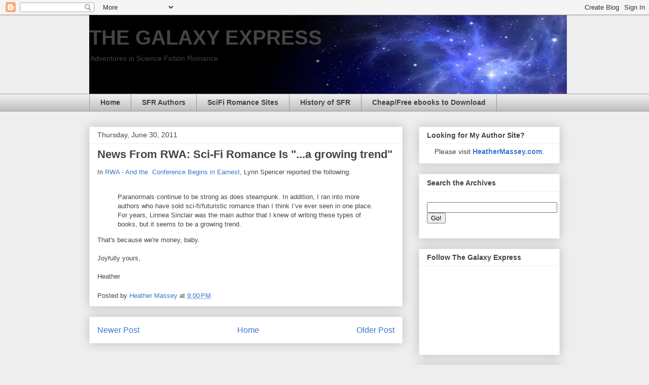

--- FILE ---
content_type: text/html; charset=UTF-8
request_url: https://www.thegalaxyexpress.net/2011/06/news-from-rwa-sci-fi-romance-is-growing.html
body_size: 17023
content:
<!DOCTYPE html>
<html class='v2' dir='ltr' lang='en'>
<head>
<link href='https://www.blogger.com/static/v1/widgets/4128112664-css_bundle_v2.css' rel='stylesheet' type='text/css'/>
<meta content='width=1100' name='viewport'/>
<meta content='text/html; charset=UTF-8' http-equiv='Content-Type'/>
<meta content='blogger' name='generator'/>
<link href='https://www.thegalaxyexpress.net/favicon.ico' rel='icon' type='image/x-icon'/>
<link href='https://www.thegalaxyexpress.net/2011/06/news-from-rwa-sci-fi-romance-is-growing.html' rel='canonical'/>
<link rel="alternate" type="application/atom+xml" title="THE GALAXY EXPRESS - Atom" href="https://www.thegalaxyexpress.net/feeds/posts/default" />
<link rel="alternate" type="application/rss+xml" title="THE GALAXY EXPRESS - RSS" href="https://www.thegalaxyexpress.net/feeds/posts/default?alt=rss" />
<link rel="service.post" type="application/atom+xml" title="THE GALAXY EXPRESS - Atom" href="https://www.blogger.com/feeds/4792953149341927603/posts/default" />

<link rel="alternate" type="application/atom+xml" title="THE GALAXY EXPRESS - Atom" href="https://www.thegalaxyexpress.net/feeds/5857725465862886794/comments/default" />
<!--Can't find substitution for tag [blog.ieCssRetrofitLinks]-->
<meta content='https://www.thegalaxyexpress.net/2011/06/news-from-rwa-sci-fi-romance-is-growing.html' property='og:url'/>
<meta content='News From RWA: Sci-Fi Romance Is &quot;...a growing trend&quot;' property='og:title'/>
<meta content='In RWA - And the  Conference Begins in Earnest , Lynn Spencer reported the following:    Paranormals continue to be strong as does steampunk...' property='og:description'/>
<title>THE GALAXY EXPRESS: News From RWA: Sci-Fi Romance Is "...a growing trend"</title>
<style id='page-skin-1' type='text/css'><!--
/*
-----------------------------------------------
Blogger Template Style
Name:     Awesome Inc.
Designer: Tina Chen
URL:      tinachen.org
----------------------------------------------- */
/* Content
----------------------------------------------- */
body {
font: normal normal 13px Arial, Tahoma, Helvetica, FreeSans, sans-serif;
color: #444444;
background: #eeeeee none repeat scroll top left;
}
html body .content-outer {
min-width: 0;
max-width: 100%;
width: 100%;
}
a:link {
text-decoration: none;
color: #3778cd;
}
a:visited {
text-decoration: none;
color: #4d469c;
}
a:hover {
text-decoration: underline;
color: #3778cd;
}
.body-fauxcolumn-outer .cap-top {
position: absolute;
z-index: 1;
height: 276px;
width: 100%;
background: transparent none repeat-x scroll top left;
_background-image: none;
}
/* Columns
----------------------------------------------- */
.content-inner {
padding: 0;
}
.header-inner .section {
margin: 0 16px;
}
.tabs-inner .section {
margin: 0 16px;
}
.main-inner {
padding-top: 30px;
}
.main-inner .column-center-inner,
.main-inner .column-left-inner,
.main-inner .column-right-inner {
padding: 0 5px;
}
*+html body .main-inner .column-center-inner {
margin-top: -30px;
}
#layout .main-inner .column-center-inner {
margin-top: 0;
}
/* Header
----------------------------------------------- */
.header-outer {
margin: 0 0 0 0;
background: transparent none repeat scroll 0 0;
}
.Header h1 {
font: normal bold 40px Arial, Tahoma, Helvetica, FreeSans, sans-serif;
color: #444444;
text-shadow: 0 0 -1px #000000;
}
.Header h1 a {
color: #444444;
}
.Header .description {
font: normal normal 14px Arial, Tahoma, Helvetica, FreeSans, sans-serif;
color: #444444;
}
.header-inner .Header .titlewrapper,
.header-inner .Header .descriptionwrapper {
padding-left: 0;
padding-right: 0;
margin-bottom: 0;
}
.header-inner .Header .titlewrapper {
padding-top: 22px;
}
/* Tabs
----------------------------------------------- */
.tabs-outer {
overflow: hidden;
position: relative;
background: #eeeeee url(https://resources.blogblog.com/blogblog/data/1kt/awesomeinc/tabs_gradient_light.png) repeat scroll 0 0;
}
#layout .tabs-outer {
overflow: visible;
}
.tabs-cap-top, .tabs-cap-bottom {
position: absolute;
width: 100%;
border-top: 1px solid #999999;
}
.tabs-cap-bottom {
bottom: 0;
}
.tabs-inner .widget li a {
display: inline-block;
margin: 0;
padding: .6em 1.5em;
font: normal bold 14px Arial, Tahoma, Helvetica, FreeSans, sans-serif;
color: #444444;
border-top: 1px solid #999999;
border-bottom: 1px solid #999999;
border-left: 1px solid #999999;
height: 16px;
line-height: 16px;
}
.tabs-inner .widget li:last-child a {
border-right: 1px solid #999999;
}
.tabs-inner .widget li.selected a, .tabs-inner .widget li a:hover {
background: #666666 url(https://resources.blogblog.com/blogblog/data/1kt/awesomeinc/tabs_gradient_light.png) repeat-x scroll 0 -100px;
color: #ffffff;
}
/* Headings
----------------------------------------------- */
h2 {
font: normal bold 14px Arial, Tahoma, Helvetica, FreeSans, sans-serif;
color: #444444;
}
/* Widgets
----------------------------------------------- */
.main-inner .section {
margin: 0 27px;
padding: 0;
}
.main-inner .column-left-outer,
.main-inner .column-right-outer {
margin-top: 0;
}
#layout .main-inner .column-left-outer,
#layout .main-inner .column-right-outer {
margin-top: 0;
}
.main-inner .column-left-inner,
.main-inner .column-right-inner {
background: transparent none repeat 0 0;
-moz-box-shadow: 0 0 0 rgba(0, 0, 0, .2);
-webkit-box-shadow: 0 0 0 rgba(0, 0, 0, .2);
-goog-ms-box-shadow: 0 0 0 rgba(0, 0, 0, .2);
box-shadow: 0 0 0 rgba(0, 0, 0, .2);
-moz-border-radius: 0;
-webkit-border-radius: 0;
-goog-ms-border-radius: 0;
border-radius: 0;
}
#layout .main-inner .column-left-inner,
#layout .main-inner .column-right-inner {
margin-top: 0;
}
.sidebar .widget {
font: normal normal 14px Arial, Tahoma, Helvetica, FreeSans, sans-serif;
color: #444444;
}
.sidebar .widget a:link {
color: #3778cd;
}
.sidebar .widget a:visited {
color: #4d469c;
}
.sidebar .widget a:hover {
color: #3778cd;
}
.sidebar .widget h2 {
text-shadow: 0 0 -1px #000000;
}
.main-inner .widget {
background-color: #ffffff;
border: 1px solid #eeeeee;
padding: 0 15px 15px;
margin: 20px -16px;
-moz-box-shadow: 0 0 20px rgba(0, 0, 0, .2);
-webkit-box-shadow: 0 0 20px rgba(0, 0, 0, .2);
-goog-ms-box-shadow: 0 0 20px rgba(0, 0, 0, .2);
box-shadow: 0 0 20px rgba(0, 0, 0, .2);
-moz-border-radius: 0;
-webkit-border-radius: 0;
-goog-ms-border-radius: 0;
border-radius: 0;
}
.main-inner .widget h2 {
margin: 0 -15px;
padding: .6em 15px .5em;
border-bottom: 1px solid transparent;
}
.footer-inner .widget h2 {
padding: 0 0 .4em;
border-bottom: 1px solid transparent;
}
.main-inner .widget h2 + div, .footer-inner .widget h2 + div {
border-top: 1px solid #eeeeee;
padding-top: 8px;
}
.main-inner .widget .widget-content {
margin: 0 -15px;
padding: 7px 15px 0;
}
.main-inner .widget ul, .main-inner .widget #ArchiveList ul.flat {
margin: -8px -15px 0;
padding: 0;
list-style: none;
}
.main-inner .widget #ArchiveList {
margin: -8px 0 0;
}
.main-inner .widget ul li, .main-inner .widget #ArchiveList ul.flat li {
padding: .5em 15px;
text-indent: 0;
color: #666666;
border-top: 1px solid #eeeeee;
border-bottom: 1px solid transparent;
}
.main-inner .widget #ArchiveList ul li {
padding-top: .25em;
padding-bottom: .25em;
}
.main-inner .widget ul li:first-child, .main-inner .widget #ArchiveList ul.flat li:first-child {
border-top: none;
}
.main-inner .widget ul li:last-child, .main-inner .widget #ArchiveList ul.flat li:last-child {
border-bottom: none;
}
.post-body {
position: relative;
}
.main-inner .widget .post-body ul {
padding: 0 2.5em;
margin: .5em 0;
list-style: disc;
}
.main-inner .widget .post-body ul li {
padding: 0.25em 0;
margin-bottom: .25em;
color: #444444;
border: none;
}
.footer-inner .widget ul {
padding: 0;
list-style: none;
}
.widget .zippy {
color: #666666;
}
/* Posts
----------------------------------------------- */
body .main-inner .Blog {
padding: 0;
margin-bottom: 1em;
background-color: transparent;
border: none;
-moz-box-shadow: 0 0 0 rgba(0, 0, 0, 0);
-webkit-box-shadow: 0 0 0 rgba(0, 0, 0, 0);
-goog-ms-box-shadow: 0 0 0 rgba(0, 0, 0, 0);
box-shadow: 0 0 0 rgba(0, 0, 0, 0);
}
.main-inner .section:last-child .Blog:last-child {
padding: 0;
margin-bottom: 1em;
}
.main-inner .widget h2.date-header {
margin: 0 -15px 1px;
padding: 0 0 0 0;
font: normal normal 14px Arial, Tahoma, Helvetica, FreeSans, sans-serif;
color: #444444;
background: transparent none no-repeat scroll top left;
border-top: 0 solid #eeeeee;
border-bottom: 1px solid transparent;
-moz-border-radius-topleft: 0;
-moz-border-radius-topright: 0;
-webkit-border-top-left-radius: 0;
-webkit-border-top-right-radius: 0;
border-top-left-radius: 0;
border-top-right-radius: 0;
position: static;
bottom: 100%;
right: 15px;
text-shadow: 0 0 -1px #000000;
}
.main-inner .widget h2.date-header span {
font: normal normal 14px Arial, Tahoma, Helvetica, FreeSans, sans-serif;
display: block;
padding: .5em 15px;
border-left: 0 solid #eeeeee;
border-right: 0 solid #eeeeee;
}
.date-outer {
position: relative;
margin: 30px 0 20px;
padding: 0 15px;
background-color: #ffffff;
border: 1px solid #eeeeee;
-moz-box-shadow: 0 0 20px rgba(0, 0, 0, .2);
-webkit-box-shadow: 0 0 20px rgba(0, 0, 0, .2);
-goog-ms-box-shadow: 0 0 20px rgba(0, 0, 0, .2);
box-shadow: 0 0 20px rgba(0, 0, 0, .2);
-moz-border-radius: 0;
-webkit-border-radius: 0;
-goog-ms-border-radius: 0;
border-radius: 0;
}
.date-outer:first-child {
margin-top: 0;
}
.date-outer:last-child {
margin-bottom: 20px;
-moz-border-radius-bottomleft: 0;
-moz-border-radius-bottomright: 0;
-webkit-border-bottom-left-radius: 0;
-webkit-border-bottom-right-radius: 0;
-goog-ms-border-bottom-left-radius: 0;
-goog-ms-border-bottom-right-radius: 0;
border-bottom-left-radius: 0;
border-bottom-right-radius: 0;
}
.date-posts {
margin: 0 -15px;
padding: 0 15px;
clear: both;
}
.post-outer, .inline-ad {
border-top: 1px solid #eeeeee;
margin: 0 -15px;
padding: 15px 15px;
}
.post-outer {
padding-bottom: 10px;
}
.post-outer:first-child {
padding-top: 0;
border-top: none;
}
.post-outer:last-child, .inline-ad:last-child {
border-bottom: none;
}
.post-body {
position: relative;
}
.post-body img {
padding: 8px;
background: transparent;
border: 1px solid transparent;
-moz-box-shadow: 0 0 0 rgba(0, 0, 0, .2);
-webkit-box-shadow: 0 0 0 rgba(0, 0, 0, .2);
box-shadow: 0 0 0 rgba(0, 0, 0, .2);
-moz-border-radius: 0;
-webkit-border-radius: 0;
border-radius: 0;
}
h3.post-title, h4 {
font: normal bold 22px Arial, Tahoma, Helvetica, FreeSans, sans-serif;
color: #444444;
}
h3.post-title a {
font: normal bold 22px Arial, Tahoma, Helvetica, FreeSans, sans-serif;
color: #444444;
}
h3.post-title a:hover {
color: #3778cd;
text-decoration: underline;
}
.post-header {
margin: 0 0 1em;
}
.post-body {
line-height: 1.4;
}
.post-outer h2 {
color: #444444;
}
.post-footer {
margin: 1.5em 0 0;
}
#blog-pager {
padding: 15px;
font-size: 120%;
background-color: #ffffff;
border: 1px solid #eeeeee;
-moz-box-shadow: 0 0 20px rgba(0, 0, 0, .2);
-webkit-box-shadow: 0 0 20px rgba(0, 0, 0, .2);
-goog-ms-box-shadow: 0 0 20px rgba(0, 0, 0, .2);
box-shadow: 0 0 20px rgba(0, 0, 0, .2);
-moz-border-radius: 0;
-webkit-border-radius: 0;
-goog-ms-border-radius: 0;
border-radius: 0;
-moz-border-radius-topleft: 0;
-moz-border-radius-topright: 0;
-webkit-border-top-left-radius: 0;
-webkit-border-top-right-radius: 0;
-goog-ms-border-top-left-radius: 0;
-goog-ms-border-top-right-radius: 0;
border-top-left-radius: 0;
border-top-right-radius-topright: 0;
margin-top: 1em;
}
.blog-feeds, .post-feeds {
margin: 1em 0;
text-align: center;
color: #444444;
}
.blog-feeds a, .post-feeds a {
color: #3778cd;
}
.blog-feeds a:visited, .post-feeds a:visited {
color: #4d469c;
}
.blog-feeds a:hover, .post-feeds a:hover {
color: #3778cd;
}
.post-outer .comments {
margin-top: 2em;
}
/* Comments
----------------------------------------------- */
.comments .comments-content .icon.blog-author {
background-repeat: no-repeat;
background-image: url([data-uri]);
}
.comments .comments-content .loadmore a {
border-top: 1px solid #999999;
border-bottom: 1px solid #999999;
}
.comments .continue {
border-top: 2px solid #999999;
}
/* Footer
----------------------------------------------- */
.footer-outer {
margin: -20px 0 -1px;
padding: 20px 0 0;
color: #444444;
overflow: hidden;
}
.footer-fauxborder-left {
border-top: 1px solid #eeeeee;
background: #ffffff none repeat scroll 0 0;
-moz-box-shadow: 0 0 20px rgba(0, 0, 0, .2);
-webkit-box-shadow: 0 0 20px rgba(0, 0, 0, .2);
-goog-ms-box-shadow: 0 0 20px rgba(0, 0, 0, .2);
box-shadow: 0 0 20px rgba(0, 0, 0, .2);
margin: 0 -20px;
}
/* Mobile
----------------------------------------------- */
body.mobile {
background-size: auto;
}
.mobile .body-fauxcolumn-outer {
background: transparent none repeat scroll top left;
}
*+html body.mobile .main-inner .column-center-inner {
margin-top: 0;
}
.mobile .main-inner .widget {
padding: 0 0 15px;
}
.mobile .main-inner .widget h2 + div,
.mobile .footer-inner .widget h2 + div {
border-top: none;
padding-top: 0;
}
.mobile .footer-inner .widget h2 {
padding: 0.5em 0;
border-bottom: none;
}
.mobile .main-inner .widget .widget-content {
margin: 0;
padding: 7px 0 0;
}
.mobile .main-inner .widget ul,
.mobile .main-inner .widget #ArchiveList ul.flat {
margin: 0 -15px 0;
}
.mobile .main-inner .widget h2.date-header {
right: 0;
}
.mobile .date-header span {
padding: 0.4em 0;
}
.mobile .date-outer:first-child {
margin-bottom: 0;
border: 1px solid #eeeeee;
-moz-border-radius-topleft: 0;
-moz-border-radius-topright: 0;
-webkit-border-top-left-radius: 0;
-webkit-border-top-right-radius: 0;
-goog-ms-border-top-left-radius: 0;
-goog-ms-border-top-right-radius: 0;
border-top-left-radius: 0;
border-top-right-radius: 0;
}
.mobile .date-outer {
border-color: #eeeeee;
border-width: 0 1px 1px;
}
.mobile .date-outer:last-child {
margin-bottom: 0;
}
.mobile .main-inner {
padding: 0;
}
.mobile .header-inner .section {
margin: 0;
}
.mobile .post-outer, .mobile .inline-ad {
padding: 5px 0;
}
.mobile .tabs-inner .section {
margin: 0 10px;
}
.mobile .main-inner .widget h2 {
margin: 0;
padding: 0;
}
.mobile .main-inner .widget h2.date-header span {
padding: 0;
}
.mobile .main-inner .widget .widget-content {
margin: 0;
padding: 7px 0 0;
}
.mobile #blog-pager {
border: 1px solid transparent;
background: #ffffff none repeat scroll 0 0;
}
.mobile .main-inner .column-left-inner,
.mobile .main-inner .column-right-inner {
background: transparent none repeat 0 0;
-moz-box-shadow: none;
-webkit-box-shadow: none;
-goog-ms-box-shadow: none;
box-shadow: none;
}
.mobile .date-posts {
margin: 0;
padding: 0;
}
.mobile .footer-fauxborder-left {
margin: 0;
border-top: inherit;
}
.mobile .main-inner .section:last-child .Blog:last-child {
margin-bottom: 0;
}
.mobile-index-contents {
color: #444444;
}
.mobile .mobile-link-button {
background: #3778cd url(https://resources.blogblog.com/blogblog/data/1kt/awesomeinc/tabs_gradient_light.png) repeat scroll 0 0;
}
.mobile-link-button a:link, .mobile-link-button a:visited {
color: #ffffff;
}
.mobile .tabs-inner .PageList .widget-content {
background: transparent;
border-top: 1px solid;
border-color: #999999;
color: #444444;
}
.mobile .tabs-inner .PageList .widget-content .pagelist-arrow {
border-left: 1px solid #999999;
}

--></style>
<style id='template-skin-1' type='text/css'><!--
body {
min-width: 960px;
}
.content-outer, .content-fauxcolumn-outer, .region-inner {
min-width: 960px;
max-width: 960px;
_width: 960px;
}
.main-inner .columns {
padding-left: 0;
padding-right: 310px;
}
.main-inner .fauxcolumn-center-outer {
left: 0;
right: 310px;
/* IE6 does not respect left and right together */
_width: expression(this.parentNode.offsetWidth -
parseInt("0") -
parseInt("310px") + 'px');
}
.main-inner .fauxcolumn-left-outer {
width: 0;
}
.main-inner .fauxcolumn-right-outer {
width: 310px;
}
.main-inner .column-left-outer {
width: 0;
right: 100%;
margin-left: -0;
}
.main-inner .column-right-outer {
width: 310px;
margin-right: -310px;
}
#layout {
min-width: 0;
}
#layout .content-outer {
min-width: 0;
width: 800px;
}
#layout .region-inner {
min-width: 0;
width: auto;
}
body#layout div.add_widget {
padding: 8px;
}
body#layout div.add_widget a {
margin-left: 32px;
}
--></style>
<link href='https://www.blogger.com/dyn-css/authorization.css?targetBlogID=4792953149341927603&amp;zx=d23ce496-6705-4f49-8f2b-c88dcd193ea8' media='none' onload='if(media!=&#39;all&#39;)media=&#39;all&#39;' rel='stylesheet'/><noscript><link href='https://www.blogger.com/dyn-css/authorization.css?targetBlogID=4792953149341927603&amp;zx=d23ce496-6705-4f49-8f2b-c88dcd193ea8' rel='stylesheet'/></noscript>
<meta name='google-adsense-platform-account' content='ca-host-pub-1556223355139109'/>
<meta name='google-adsense-platform-domain' content='blogspot.com'/>

</head>
<body class='loading variant-light'>
<div class='navbar section' id='navbar' name='Navbar'><div class='widget Navbar' data-version='1' id='Navbar1'><script type="text/javascript">
    function setAttributeOnload(object, attribute, val) {
      if(window.addEventListener) {
        window.addEventListener('load',
          function(){ object[attribute] = val; }, false);
      } else {
        window.attachEvent('onload', function(){ object[attribute] = val; });
      }
    }
  </script>
<div id="navbar-iframe-container"></div>
<script type="text/javascript" src="https://apis.google.com/js/platform.js"></script>
<script type="text/javascript">
      gapi.load("gapi.iframes:gapi.iframes.style.bubble", function() {
        if (gapi.iframes && gapi.iframes.getContext) {
          gapi.iframes.getContext().openChild({
              url: 'https://www.blogger.com/navbar/4792953149341927603?po\x3d5857725465862886794\x26origin\x3dhttps://www.thegalaxyexpress.net',
              where: document.getElementById("navbar-iframe-container"),
              id: "navbar-iframe"
          });
        }
      });
    </script><script type="text/javascript">
(function() {
var script = document.createElement('script');
script.type = 'text/javascript';
script.src = '//pagead2.googlesyndication.com/pagead/js/google_top_exp.js';
var head = document.getElementsByTagName('head')[0];
if (head) {
head.appendChild(script);
}})();
</script>
</div></div>
<div class='body-fauxcolumns'>
<div class='fauxcolumn-outer body-fauxcolumn-outer'>
<div class='cap-top'>
<div class='cap-left'></div>
<div class='cap-right'></div>
</div>
<div class='fauxborder-left'>
<div class='fauxborder-right'></div>
<div class='fauxcolumn-inner'>
</div>
</div>
<div class='cap-bottom'>
<div class='cap-left'></div>
<div class='cap-right'></div>
</div>
</div>
</div>
<div class='content'>
<div class='content-fauxcolumns'>
<div class='fauxcolumn-outer content-fauxcolumn-outer'>
<div class='cap-top'>
<div class='cap-left'></div>
<div class='cap-right'></div>
</div>
<div class='fauxborder-left'>
<div class='fauxborder-right'></div>
<div class='fauxcolumn-inner'>
</div>
</div>
<div class='cap-bottom'>
<div class='cap-left'></div>
<div class='cap-right'></div>
</div>
</div>
</div>
<div class='content-outer'>
<div class='content-cap-top cap-top'>
<div class='cap-left'></div>
<div class='cap-right'></div>
</div>
<div class='fauxborder-left content-fauxborder-left'>
<div class='fauxborder-right content-fauxborder-right'></div>
<div class='content-inner'>
<header>
<div class='header-outer'>
<div class='header-cap-top cap-top'>
<div class='cap-left'></div>
<div class='cap-right'></div>
</div>
<div class='fauxborder-left header-fauxborder-left'>
<div class='fauxborder-right header-fauxborder-right'></div>
<div class='region-inner header-inner'>
<div class='header section' id='header' name='Header'><div class='widget Header' data-version='1' id='Header1'>
<div id='header-inner' style='background-image: url("https://blogger.googleusercontent.com/img/b/R29vZ2xl/AVvXsEgsv5L9FAnmwQ7CB0z7VDyIMfK-gYHTNPECJv_txL043HdFLGHN0k_HiV4RIS80fiMPFhTTk0_YnDlvtNljZvxPYWRfEKqA_DEPP6VSnxX8d0-mTCvMzQqLvo5Bv9K9hb29UqJQ9DM_EVuw/s1600/TGE_Header.jpg"); background-position: left; width: 942px; min-height: 155px; _height: 155px; background-repeat: no-repeat; '>
<div class='titlewrapper' style='background: transparent'>
<h1 class='title' style='background: transparent; border-width: 0px'>
<a href='https://www.thegalaxyexpress.net/'>
THE GALAXY EXPRESS
</a>
</h1>
</div>
<div class='descriptionwrapper'>
<p class='description'><span>Adventures in Science Fiction Romance</span></p>
</div>
</div>
</div></div>
</div>
</div>
<div class='header-cap-bottom cap-bottom'>
<div class='cap-left'></div>
<div class='cap-right'></div>
</div>
</div>
</header>
<div class='tabs-outer'>
<div class='tabs-cap-top cap-top'>
<div class='cap-left'></div>
<div class='cap-right'></div>
</div>
<div class='fauxborder-left tabs-fauxborder-left'>
<div class='fauxborder-right tabs-fauxborder-right'></div>
<div class='region-inner tabs-inner'>
<div class='tabs section' id='crosscol' name='Cross-Column'><div class='widget PageList' data-version='1' id='PageList1'>
<h2>Pages</h2>
<div class='widget-content'>
<ul>
<li>
<a href='https://www.thegalaxyexpress.net/'>Home</a>
</li>
<li>
<a href='https://www.thegalaxyexpress.net/p/sfr-authors.html'>SFR Authors</a>
</li>
<li>
<a href='https://www.thegalaxyexpress.net/p/science-fiction-romance-sites.html'>SciFi Romance Sites</a>
</li>
<li>
<a href='https://www.thegalaxyexpress.net/p/romance-news.html'>History of SFR</a>
</li>
<li>
<a href='https://www.thegalaxyexpress.net/p/cheapfree-ebooks-to-download.html'>Cheap/Free ebooks to Download </a>
</li>
</ul>
<div class='clear'></div>
</div>
</div></div>
<div class='tabs no-items section' id='crosscol-overflow' name='Cross-Column 2'></div>
</div>
</div>
<div class='tabs-cap-bottom cap-bottom'>
<div class='cap-left'></div>
<div class='cap-right'></div>
</div>
</div>
<div class='main-outer'>
<div class='main-cap-top cap-top'>
<div class='cap-left'></div>
<div class='cap-right'></div>
</div>
<div class='fauxborder-left main-fauxborder-left'>
<div class='fauxborder-right main-fauxborder-right'></div>
<div class='region-inner main-inner'>
<div class='columns fauxcolumns'>
<div class='fauxcolumn-outer fauxcolumn-center-outer'>
<div class='cap-top'>
<div class='cap-left'></div>
<div class='cap-right'></div>
</div>
<div class='fauxborder-left'>
<div class='fauxborder-right'></div>
<div class='fauxcolumn-inner'>
</div>
</div>
<div class='cap-bottom'>
<div class='cap-left'></div>
<div class='cap-right'></div>
</div>
</div>
<div class='fauxcolumn-outer fauxcolumn-left-outer'>
<div class='cap-top'>
<div class='cap-left'></div>
<div class='cap-right'></div>
</div>
<div class='fauxborder-left'>
<div class='fauxborder-right'></div>
<div class='fauxcolumn-inner'>
</div>
</div>
<div class='cap-bottom'>
<div class='cap-left'></div>
<div class='cap-right'></div>
</div>
</div>
<div class='fauxcolumn-outer fauxcolumn-right-outer'>
<div class='cap-top'>
<div class='cap-left'></div>
<div class='cap-right'></div>
</div>
<div class='fauxborder-left'>
<div class='fauxborder-right'></div>
<div class='fauxcolumn-inner'>
</div>
</div>
<div class='cap-bottom'>
<div class='cap-left'></div>
<div class='cap-right'></div>
</div>
</div>
<!-- corrects IE6 width calculation -->
<div class='columns-inner'>
<div class='column-center-outer'>
<div class='column-center-inner'>
<div class='main section' id='main' name='Main'><div class='widget Blog' data-version='1' id='Blog1'>
<div class='blog-posts hfeed'>

          <div class="date-outer">
        
<h2 class='date-header'><span>Thursday, June 30, 2011</span></h2>

          <div class="date-posts">
        
<div class='post-outer'>
<div class='post hentry uncustomized-post-template' itemprop='blogPost' itemscope='itemscope' itemtype='http://schema.org/BlogPosting'>
<meta content='4792953149341927603' itemprop='blogId'/>
<meta content='5857725465862886794' itemprop='postId'/>
<a name='5857725465862886794'></a>
<h3 class='post-title entry-title' itemprop='name'>
News From RWA: Sci-Fi Romance Is "...a growing trend"
</h3>
<div class='post-header'>
<div class='post-header-line-1'></div>
</div>
<div class='post-body entry-content' id='post-body-5857725465862886794' itemprop='description articleBody'>
In <a href="http://www.likesbooks.com/blog/?p=6679">RWA - And the&nbsp; Conference Begins in Earnest</a>, Lynn Spencer reported the following:&nbsp; <br />
<br />
<blockquote>Paranormals continue to be strong as does steampunk. In addition, I ran into more authors who have sold sci-fi/futuristic romance than I think I&#8217;ve ever seen in one place. For years, Linnea Sinclair was the main author that I knew of writing these types of books, but it seems to be a growing trend.</blockquote>That's because we're money, baby.<br />
<br />
Joyfully yours,<br />
<br />
Heather
<div style='clear: both;'></div>
</div>
<div class='post-footer'>
<div class='post-footer-line post-footer-line-1'>
<span class='post-author vcard'>
Posted by
<span class='fn' itemprop='author' itemscope='itemscope' itemtype='http://schema.org/Person'>
<meta content='https://www.blogger.com/profile/00913459109753829391' itemprop='url'/>
<a class='g-profile' href='https://www.blogger.com/profile/00913459109753829391' rel='author' title='author profile'>
<span itemprop='name'>Heather Massey</span>
</a>
</span>
</span>
<span class='post-timestamp'>
at
<meta content='https://www.thegalaxyexpress.net/2011/06/news-from-rwa-sci-fi-romance-is-growing.html' itemprop='url'/>
<a class='timestamp-link' href='https://www.thegalaxyexpress.net/2011/06/news-from-rwa-sci-fi-romance-is-growing.html' rel='bookmark' title='permanent link'><abbr class='published' itemprop='datePublished' title='2011-06-30T21:00:00-04:00'>9:00&#8239;PM</abbr></a>
</span>
<span class='post-comment-link'>
</span>
<span class='post-icons'>
</span>
<div class='post-share-buttons goog-inline-block'>
</div>
</div>
<div class='post-footer-line post-footer-line-2'>
<span class='post-labels'>
</span>
</div>
<div class='post-footer-line post-footer-line-3'>
<span class='post-location'>
</span>
</div>
</div>
</div>
<div class='comments' id='comments'>
<a name='comments'></a>
</div>
</div>

        </div></div>
      
</div>
<div class='blog-pager' id='blog-pager'>
<span id='blog-pager-newer-link'>
<a class='blog-pager-newer-link' href='https://www.thegalaxyexpress.net/2011/07/parallel-universe-sci-fi-poetry-its-all.html' id='Blog1_blog-pager-newer-link' title='Newer Post'>Newer Post</a>
</span>
<span id='blog-pager-older-link'>
<a class='blog-pager-older-link' href='https://www.thegalaxyexpress.net/2011/06/parallel-universe-magic-of-human.html' id='Blog1_blog-pager-older-link' title='Older Post'>Older Post</a>
</span>
<a class='home-link' href='https://www.thegalaxyexpress.net/'>Home</a>
</div>
<div class='clear'></div>
<div class='post-feeds'>
</div>
</div></div>
</div>
</div>
<div class='column-left-outer'>
<div class='column-left-inner'>
<aside>
</aside>
</div>
</div>
<div class='column-right-outer'>
<div class='column-right-inner'>
<aside>
<div class='sidebar section' id='sidebar-right-1'><div class='widget Text' data-version='1' id='Text2'>
<h2 class='title'>Looking for My Author Site?</h2>
<div class='widget-content'>
<center>Please visit <a href="http://www.heathermassey.com/"><b>HeatherMassey.com</b></a>.</center>
</div>
<div class='clear'></div>
</div><div class='widget HTML' data-version='1' id='HTML6'>
<h2 class='title'>Search the Archives</h2>
<div class='widget-content'>
<p align="left">
<form id="searchthis" action="http://www.thegalaxyexpress.net/search" style="display:inline;" method="get">
<input id="b-query" maxlength="255" name="q" size="30" type="text"/><input id="b-searchbtn" value="Go!" type="submit"/></form></p>
</div>
<div class='clear'></div>
</div><div class='widget Followers' data-version='1' id='Followers1'>
<h2 class='title'>Follow The Galaxy Express</h2>
<div class='widget-content'>
<div id='Followers1-wrapper'>
<div style='margin-right:2px;'>
<div><script type="text/javascript" src="https://apis.google.com/js/platform.js"></script>
<div id="followers-iframe-container"></div>
<script type="text/javascript">
    window.followersIframe = null;
    function followersIframeOpen(url) {
      gapi.load("gapi.iframes", function() {
        if (gapi.iframes && gapi.iframes.getContext) {
          window.followersIframe = gapi.iframes.getContext().openChild({
            url: url,
            where: document.getElementById("followers-iframe-container"),
            messageHandlersFilter: gapi.iframes.CROSS_ORIGIN_IFRAMES_FILTER,
            messageHandlers: {
              '_ready': function(obj) {
                window.followersIframe.getIframeEl().height = obj.height;
              },
              'reset': function() {
                window.followersIframe.close();
                followersIframeOpen("https://www.blogger.com/followers/frame/4792953149341927603?colors\x3dCgt0cmFuc3BhcmVudBILdHJhbnNwYXJlbnQaByM0NDQ0NDQiByMzNzc4Y2QqByNlZWVlZWUyByM0NDQ0NDQ6ByM0NDQ0NDRCByMzNzc4Y2RKByM2NjY2NjZSByMzNzc4Y2RaC3RyYW5zcGFyZW50\x26pageSize\x3d21\x26hl\x3den\x26origin\x3dhttps://www.thegalaxyexpress.net");
              },
              'open': function(url) {
                window.followersIframe.close();
                followersIframeOpen(url);
              }
            }
          });
        }
      });
    }
    followersIframeOpen("https://www.blogger.com/followers/frame/4792953149341927603?colors\x3dCgt0cmFuc3BhcmVudBILdHJhbnNwYXJlbnQaByM0NDQ0NDQiByMzNzc4Y2QqByNlZWVlZWUyByM0NDQ0NDQ6ByM0NDQ0NDRCByMzNzc4Y2RKByM2NjY2NjZSByMzNzc4Y2RaC3RyYW5zcGFyZW50\x26pageSize\x3d21\x26hl\x3den\x26origin\x3dhttps://www.thegalaxyexpress.net");
  </script></div>
</div>
</div>
<div class='clear'></div>
</div>
</div><div class='widget Text' data-version='1' id='Text5'>
<h2 class='title'>A Brief History of Science Fiction Romance</h2>
<div class='widget-content'>
Free ebook! <a href="https://www.smashwords.com/books/view/548258">Click here to download</a>.<br />
</div>
<div class='clear'></div>
</div><div class='widget Text' data-version='1' id='Text4'>
<h2 class='title'>SFR New Releases</h2>
<div class='widget-content'>
<a href="http://www.thegalaxyexpress.net/2015/01/2015-science-fiction-romance-new.html">2015 Releases</a><br /><a href="http://www.thegalaxyexpress.net/2014/01/2014-science-fiction-romance-new.html">2014 Releases</a><br /><a href="http://www.thegalaxyexpress.net/2013/01/2013-science-fiction-romance-new.html">2013 Releases</a><br /><a href="http://www.thegalaxyexpress.net/2012/01/2012-science-fiction-romance-new.html">2012 Releases</a><br /><a href="http://www.thegalaxyexpress.net/2011/01/2011-science-fiction-romance-new.html">2011 Releases</a><br /><a href="http://www.thegalaxyexpress.net/2009/12/2010-science-fiction-romance-new.html">2010 Releases</a><br /><a href="http://www.thegalaxyexpress.net/2009/01/2009-science-fiction-romance-new.html">2009 Releases</a><br />
</div>
<div class='clear'></div>
</div><div class='widget PopularPosts' data-version='1' id='PopularPosts1'>
<h2>Recent Transmissions</h2>
<div class='widget-content popular-posts'>
<ul>
<li>
<div class='item-content'>
<div class='item-thumbnail'>
<a href='https://www.thegalaxyexpress.net/2016/09/sfr-extravaganza-sci-fi-romance.html' target='_blank'>
<img alt='' border='0' src='https://blogger.googleusercontent.com/img/b/R29vZ2xl/AVvXsEhqq03bLN57LVE1wKooJHtZNzY-D8R13P0zRPON5g8BBi7orX0TII7rtI_OhLJFPD1ulPLESo63vBbTcv2Ue7Wc0vNX_iSTVZ9Ec2Dcxo00qZR5WBuNwHPzekwIOwag_ZFhBHHRmw_mJVw/w72-h72-p-k-no-nu/SFRQ12_cover.jpg'/>
</a>
</div>
<div class='item-title'><a href='https://www.thegalaxyexpress.net/2016/09/sfr-extravaganza-sci-fi-romance.html'>SFR Extravaganza: Sci-Fi Romance Quarterly #12</a></div>
<div class='item-snippet'>         Feast your eyes on Sci-Fi Romance Quarterly  #12 , which includes 10 0  pages of SFR news, articles, interviews, reviews, and more!...</div>
</div>
<div style='clear: both;'></div>
</li>
<li>
<div class='item-content'>
<div class='item-thumbnail'>
<a href='https://www.thegalaxyexpress.net/2015/08/scarlet-overkill-deserves-her-own_13.html' target='_blank'>
<img alt='' border='0' src='https://blogger.googleusercontent.com/img/b/R29vZ2xl/AVvXsEhATb_jHPphLJh6TIQyhrQsZt_aW_PZ16pwnH0zLnrokxwa3Z7txrbCt3H_p0KxvJLJXb6gQVcwHQOUYp28f1_gQ5_9HLmjf36v_GC-50hYUgOHMXf16-9ERf8A0FH20Mdkl5dUtxIBlmM/w72-h72-p-k-no-nu/Minions+poster.jpg'/>
</a>
</div>
<div class='item-title'><a href='https://www.thegalaxyexpress.net/2015/08/scarlet-overkill-deserves-her-own_13.html'>Scarlet Overkill Deserves Her Own Movie&#8212;So Here's The Script</a></div>
<div class='item-snippet'> WARNING: Massive Spoiler Alert for the DESPICABLE ME and MINIONS movies. Reading this post is not advised if you intend to watch them. Do, ...</div>
</div>
<div style='clear: both;'></div>
</li>
<li>
<div class='item-content'>
<div class='item-thumbnail'>
<a href='https://www.thegalaxyexpress.net/2013/12/jeff-lemires-trillium-experimental.html' target='_blank'>
<img alt='' border='0' src='https://blogger.googleusercontent.com/img/b/R29vZ2xl/AVvXsEiB6ioUl2pXj9vNPyzStgEndQdtPlIMd7jdvoTW5q5c73vAcoN8u7Ht09bGytWoqJLuuFOiyV_6SzUebhZmw0BgX1-6AcrPR0fjaZ1MVG2LMY5XZskplW4th6w25E0M0M4v_XL0MH_XQrQ/w72-h72-p-k-no-nu/Trillium1.jpg'/>
</a>
</div>
<div class='item-title'><a href='https://www.thegalaxyexpress.net/2013/12/jeff-lemires-trillium-experimental.html'>Jeff Lemire's TRILLIUM: An Experimental Comic And Possible SFR</a></div>
<div class='item-snippet'>     A.V. Club has an in-depth article on a comic book series by Jeff Lemire  that&#39;s really piquing my interest: Trillium&#39;s structur...</div>
</div>
<div style='clear: both;'></div>
</li>
<li>
<div class='item-content'>
<div class='item-thumbnail'>
<a href='https://www.thegalaxyexpress.net/2012/05/blogging-at-heroes-heartbreakers.html' target='_blank'>
<img alt='' border='0' src='https://blogger.googleusercontent.com/img/b/R29vZ2xl/AVvXsEjOdUOtmshEIGAoFQyYrz9sZpWvJGritDQoyXHyjr6ondZgd1TXZ88pww6XYLtxk516DqBzRsabjguvxXAZXDPjKT9RS30pi_gVWNrdJzXqaApPszx-Bx6FeDLbRl-k4W87azUMzqpG5Lw/w72-h72-p-k-no-nu/alienproliferation_cover.jpg'/>
</a>
</div>
<div class='item-title'><a href='https://www.thegalaxyexpress.net/2012/05/blogging-at-heroes-heartbreakers.html'>Blogging at Heroes & Heartbreakers</a></div>
<div class='item-snippet'>In honor of Mother&#39;s Day (May 13), I revisited the topic of moms in science fiction romance at Heroes and Heartbreakers: Moms of the Fut...</div>
</div>
<div style='clear: both;'></div>
</li>
<li>
<div class='item-content'>
<div class='item-thumbnail'>
<a href='https://www.thegalaxyexpress.net/2009/04/sex-in-science-fiction-is-only-half.html' target='_blank'>
<img alt='' border='0' src='https://blogger.googleusercontent.com/img/b/R29vZ2xl/AVvXsEij6sKabBGpywKbVJPkYfmG6qeBOU3eUsZDOTL2lxpL4y93S1Wzh4iUhdXLVAYovClLBFzkKBqu9vc6odOiX-9fXe8pew6VY59V2RyebmcVsCUW2ufeH-8ra8d8tOgYluoly2VsSvRC_yA/w72-h72-p-k-no-nu/evolution&#39;s+darling+large+pic.jpg'/>
</a>
</div>
<div class='item-title'><a href='https://www.thegalaxyexpress.net/2009/04/sex-in-science-fiction-is-only-half.html'>Sex In Science Fiction Is Only Half The Story</a></div>
<div class='item-snippet'>Io9 recently featured 10 Authors Who Put Sex In Their Science Fiction  (danke to Lisa Paitz Spindler  for die linkage). That article intrigu...</div>
</div>
<div style='clear: both;'></div>
</li>
</ul>
<div class='clear'></div>
</div>
</div><div class='widget HTML' data-version='1' id='HTML5'>
<h2 class='title'>Get New Posts Via Email</h2>
<div class='widget-content'>
<form style="border:1px solid #ccc;padding:3px;text-align:center;" action="http://feedburner.google.com/fb/a/mailverify" method="post" target="popupwindow" onsubmit="window.open('http://feedburner.google.com/fb/a/mailverify?uri=TheGalaxyExpress', 'popupwindow', 'scrollbars=yes,width=550,height=520');return true"><p>Enter your address below:</p><p><input type="text" style="width:140px" name="email"/></p><input type="hidden" value="TheGalaxyExpress" name="uri"/><input type="hidden" name="loc" value="en_US"/><input type="submit" value="Subscribe" /><p></p></form>
</div>
<div class='clear'></div>
</div><div class='widget Text' data-version='1' id='Text3'>
<h2 class='title'>Have a Kindle?</h2>
<div class='widget-content'>
<center><a href="http://www.amazon.com/The-Galaxy-Express/dp/B002AVU7T6/ref=sr_1_1?ie=UTF8&amp;m=AG56TWVU5XWC2&amp;s=digital-text&amp;qid=1302381711&amp;sr=1-1">Subscribe to the Galaxy Express</a> and read posts on your ereader!</center><br/>
</div>
<div class='clear'></div>
</div><div class='widget HTML' data-version='1' id='HTML2'>
<h2 class='title'>Translate</h2>
<div class='widget-content'>
<script type="text/javascript">
function showHide(shID) {
    if (document.getElementById(shID)) {
        if (document.getElementById(shID+'-show').style.display != 'none') {
            document.getElementById(shID+'-show').style.display = 'none';
            document.getElementById(shID).style.display = 'block';
        }
        else {
            document.getElementById(shID+'-show').style.display = 'inline';
            document.getElementById(shID).style.display = 'none';
        }
    }
}
</script>

<style>

 .google_translate img {
margin: 10px 20px 0px 20px;
    height: 24px;
    width: 24px;
        }
        .google_translate:hover img {
filter:alpha(opacity=0.30);
        -moz-opacity: 0.30;
        opacity: 0.30;
        border:0;
        }

.more {
    display: none;
a.showLink, a.hideLink {
    text-decoration: none;
    color: #0880C4;
    padding-left: 18px;
    background: transparent('down.gif') no-repeat left; }

a.hideLink {
    background: transparent url('up.gif') no-repeat left;
color: #0880C4;}

a.showLink:hover, a.hideLink:hover {
color: #0880C4;
 }

 </style>

 <div>

 <a class="google_translate" href="#" target="_blank" rel="nofollow" title="English" onclick="window.open('http://translate.google.com/translate?u='+encodeURIComponent(location.href)+'&langpair=auto%7cen&hl=en'); return false;"><img alt="English" border="0" align="absbottom" title="English" height="24" src="https://blogger.googleusercontent.com/img/b/R29vZ2xl/AVvXsEgOV20gCSfxANeGPRTemkiYl6hcn8ZjKGUNMqHLFRogqYTI_cTSfhZGRDEh6QwMquxRA6HyYTnJ1qtZYFS7bAf5KNBZeJyuVhASLbnt75IucDqDgYlfP1ZtQhr0ko0clKeDp3fEGXvxAERZ/s1600/United+Kingdom(Great+Britain).png" style="cursor: pointer;margin-right:8px" width="24"/></a>

 <a class="google_translate" href="#" target="_blank" rel="nofollow" title="French" onclick="window.open('http://translate.google.com/translate?u='+encodeURIComponent(location.href)+'&langpair=auto%7cfr&hl=en'); return false;"><img alt="French" border="0" align="absbottom" title="French" height="24" src="https://blogger.googleusercontent.com/img/b/R29vZ2xl/AVvXsEiRbZv6sUoDpKAAzgO1OxUnWIlQ2vSypi8nvZA_Rcl8bd7OBzOJvgBinuaWnV6D2FbOr0C8YJinYKLODCc6Tt_2tfgw9nFUAv_vWlVHcLtNA5Pl4F021NQM2vMGFlhfGBlZIp1mxSDXrg-q/s1600/France.png" style="cursor: pointer;margin-right:8px" width="24"/></a>

 <a class="google_translate" href="#" target="_blank" rel="nofollow" title="German" onclick="window.open('http://translate.google.com/translate?u='+encodeURIComponent(location.href)+'&langpair=auto%7cde&hl=en'); return false;"><img alt="German" border="0" align="absbottom" title="German" height="24" src="https://blogger.googleusercontent.com/img/b/R29vZ2xl/AVvXsEh2saUxZhRq8szcuqimxIQCxoXXZSFBfdgJweltLDwaTB-NiRccTdYexdcf08IqMI6E42611BX7ahq1QrN6TIRwkqu30X4_XUU2_-QStwANCCqUvFJuyB5M1TOE2M_qU7sfxnxOnmDKa8nM/s1600/Germany.png" style="cursor: pointer;margin-right:8px" width="24"/></a>

<a class="google_translate" href="#" target="_blank" rel="nofollow" title="Pakistani Urdu" onclick="window.open('http://translate.google.com/translate?u='+encodeURIComponent(location.href)+'&langpair=auto%7cur&hl=en'); return false;"><img alt="Urdu" border="0" align="absbottom" title="Urdu" height="24" src="https://blogger.googleusercontent.com/img/b/R29vZ2xl/AVvXsEi9mArcrLwM0mlvNxNCMoADYcWSaUJQCavKAxO3y-6barl_vdDN70H7nyfN4Aw5oEHVrEcqdMjm4PdeR7f8IF-dTmiVqnSKWiL7d3HB-rn6XdrVIS7I-sx15vKBLglfxstaXE_LbOv1Hfg/s1600/Pakistan-Flag.png" style="cursor: pointer;margin-right:8px" width="24"/></a>

 <a class="google_translate" href="#" target="_blank" rel="nofollow" title="Italian" onclick="window.open('http://translate.google.com/translate?u='+encodeURIComponent(location.href)+'&langpair=auto%7cit&hl=en'); return false;"><img alt="Italian" border="0" align="absbottom" title="Italian" height="24" src="https://blogger.googleusercontent.com/img/b/R29vZ2xl/AVvXsEhS8wHigQt60z-0Z1H2rdQchLoYB_lPeziiW1Qh7_Anx6AeXQcfl2r_2WuCRFNwrbxcj5f7i-qZxVsQcQoNBmBIMrIYAKfQZ4vOR5KQUrj1MA1bOuvoYmuK-4TPGqS6dIps71Qnt-tmzkzS/s1600/Italy.png" style="cursor: pointer;margin-right:8px" width="24"/></a>

 <a class="google_translate" href="#" target="_blank" rel="nofollow" title="Dutch" onclick="window.open('http://translate.google.com/translate?u='+encodeURIComponent(location.href)+'&langpair=auto%7cnl&hl=en'); return false;"><img alt="Dutch" border="0" align="absbottom" title="Dutch" height="24" src="https://blogger.googleusercontent.com/img/b/R29vZ2xl/AVvXsEihHbmkHVaxSoHHZTYRXR-8_Q01rtR-oXROzaarZ31llUPDQQPN9KQBy1hHxNnOidBhQGNsJ8_iS04N4wLijPMVuuFZnamLGcVItmZLsWfoj5mmt3oC3tgS6-oSxSpy1N242y7Blnid0Uph/s1600/Netherlands.png" style="cursor: pointer;margin-right:8px" width="24"/></a>
      <a class="google_translate" href="#" target="_blank" rel="nofollow" title="Russian" onclick="window.open('http://translate.google.com/translate?u='+encodeURIComponent(location.href)+'&langpair=auto%7cru&hl=en'); return false;"><img alt="Russian" border="0" align="absbottom" title="Russian" height="24" src="https://blogger.googleusercontent.com/img/b/R29vZ2xl/AVvXsEhYweeDGGvqSD2vEyt7BAUBtdoRK_GtcUrHU2Zn6CTQYpQGh6AwaP6xbO1QlspNQU0ZeEHvx9gwbN2TA1HgtCHrxjIZUrSOBSTySwqYhv5hcGQ6CkrBrSvbOPQ7eDXto78dOUZEhV_LNqc1/s1600/Russian+Federation.png" style="cursor: pointer;margin-right:8px" width="24"/></a>

 <a class="google_translate" href="#" target="_blank" rel="nofollow" title="Portuguese" onclick="window.open('http://translate.google.com/translate?u='+encodeURIComponent(location.href)+'&langpair=auto%7cpt&hl=en'); return false;"><img alt="Portuguese" border="0" align="absbottom" title="Portuguese" height="24" src="https://blogger.googleusercontent.com/img/b/R29vZ2xl/AVvXsEgJE7GM94SAh94Cx9dBnzchbyHPU_W22ZSCuhm5pFt49vsmcVZBsMWYVZmN1ffoherWv-svM22_4fr2GyvtTH0j4ZSh4SbSNRAfBFfHF2n0qz9fcI0wlVxeHZZblayYlpe_3kfdUtvk33vU/s1600/Brazil.png" style="cursor: pointer;margin-right:8px" width="24"/></a>
<br />
 <a class="google_translate" href="#" target="_blank" rel="nofollow" title="Japanese" onclick="window.open('http://translate.google.com/translate?u='+encodeURIComponent(location.href)+'&langpair=auto%7cja&hl=en'); return false;"><img alt="Japanese" border="0" align="absbottom" title="Japanese" height="24" src="https://blogger.googleusercontent.com/img/b/R29vZ2xl/AVvXsEj8bfJipELponkH3UGrwnJDNHVBe2IQyvwVwOheMhvagHaCnSEmT2XBGBJcDx9HjxlWu1ISb12KXAvOh-fQdzy6aJdI321fFVxQZzkGcKv0hhpO7oX0bjBE82Tb8vxwUFV81mW7NHaPPlSr/s1600/Japan.png" style="cursor: pointer;margin-right:8px" width="24"/></a>

 <a class="google_translate" href="#" target="_blank" rel="nofollow" title="Korean" onclick="window.open('http://translate.google.com/translate?u='+encodeURIComponent(location.href)+'&langpair=auto%7cko&hl=en'); return false;"><img alt="Korean" border="0" align="absbottom" title="Korean" height="24" src="https://blogger.googleusercontent.com/img/b/R29vZ2xl/AVvXsEgCf8dSb8FJUB-nMbwl1Srl-gGWZTxPqLCCNSxKIvfndYadtYNw3OPbyi81hUD8tM7x3sa9KgQ5xETL_o903Czp13AElXMVawbSryhC0akBLzEIpQ04c33PjasBzib0ZD4RaBKcAkpt_apt/s1600/South+Korea.png" style="cursor: pointer;margin-right:8px" width="24"/></a>

 <a class="google_translate" href="#" target="_blank" rel="nofollow" title="Arabic" onclick="window.open('http://translate.google.com/translate?u='+encodeURIComponent(location.href)+'&langpair=auto%7car&hl=en'); return false;"><img alt="Arabic" border="0" align="absbottom" title="Arabic" height="24" src="https://blogger.googleusercontent.com/img/b/R29vZ2xl/AVvXsEj4_dkCsnYaJGmlcQ4JYaQQ2Mm6O-QThmkxCr_rVlUG-tYPbNFf23OM0KaniuiOWIJdAN_cnchSSl-q7RUeyGszGUcLw3x9-WoRdtY-V9-LBI7sZ4wCu1wKbiY6DBvCCLIXqBGIU0zGxQRg/s1600/Saudi+Arabia.png" style="cursor: pointer;margin-right:8px" width="24"/></a>

 <a class="google_translate" href="#" target="_blank" rel="nofollow" title="Chinese Simplified" onclick="window.open('http://translate.google.com/translate?u='+encodeURIComponent(location.href)+'&langpair=auto%7czh-cn&hl=en'); return false;"><img alt="Chinese Simplified" border="0" align="absbottom" title="Chinese Simplified" height="24" src="https://blogger.googleusercontent.com/img/b/R29vZ2xl/AVvXsEhrOl9e8H2Uy5IyQxXsfRJe8DP5fQ0pejuDtLDO2RSu3bqL5SWqCDgWPv14bQzO3asXRBhvqv52qQsqVL4uOH6rNmORgY2mUsu_N7ysZebvRku_aMY8snTTEYSGEep81EH3bBy1XRUaCl87/s1600/China.png" style="cursor: pointer;margin-right:8px" width="24"/></a>

<a class="google_translate" href="#" target="_blank" rel="nofollow" title="Spain" onclick="window.open('http://translate.google.com/translate?u='+encodeURIComponent(location.href)+'&langpair=auto%7ces&hl=en'); return false;"><img alt="Spain" border="0" align="absbottom" title="Spain" height="24" src="https://blogger.googleusercontent.com/img/b/R29vZ2xl/AVvXsEi_hu2qLXwjhn7xKPiN5pZ5o8FDcYlZvCQGyKusKdvRGDk88Y4yKc-IVeO0QY1dpaTHEXYsSiqmNvJuTCFJ3Ke9eozux-h5pvelSH5_Id8tF_N7Z3bz35bGx_ibdkd9ZlOwHeZzuvOSsGHl/s1600/Spain.png" style="cursor: pointer;margin-right:8px" width="24"/></a>

<a class="google_translate" href="#" target="_blank" rel="nofollow" title="Hindi" onclick="window.open('http://translate.google.com/translate?u='+encodeURIComponent(location.href)+'&langpair=auto%7chi&hl=en'); return false;"><img alt="Hindi" border="0" align="absbottom" title="Hindi" height="24" src="https://blogger.googleusercontent.com/img/b/R29vZ2xl/AVvXsEhCCtISesiFDi55L-rnYguLGfNF8qUTMpMzcaCz7rm6eCoFBogkL1txY_X69vLTQUiehJBc4F8LJPZIe2F4BAMCNcP_mnPVr_FMlGn4RRyK8R6ciuw4wSgkh16CcF58-EwRaLDi0w4BDoU/s1600/India-Flag.png" style="cursor: pointer;margin-right:8px" width="24"/></a>

<a class="google_translate" href="#" target="_blank" rel="nofollow" title="Persian" onclick="window.open('http://translate.google.com/translate?u='+encodeURIComponent(location.href)+'&langpair=auto%7cfa&hl=en'); return false;"><img alt="Persian" border="0" align="absbottom" title="Persian" height="24" src="https://blogger.googleusercontent.com/img/b/R29vZ2xl/AVvXsEhlTAMXQQ-orPKgTHOGekguoPD9ZBd8lkvQgzgkBQ6QJDiqobF5QFqVuuMai1iyCPmbhJNdCRGOPJ_ZiYpvvo1r5zCbGPj0mJQa0xNWJyo6o87ksIzEjhQY7XZUkKjxF8QVqvyW2oA4auk/s1600/Iran-Flag.png" style="cursor: pointer;margin-right:8px" width="24"/></a>

<a class="google_translate" href="#" target="_blank" rel="nofollow" title="Bengali" onclick="window.open('http://translate.google.com/translate?u='+encodeURIComponent(location.href)+'&langpair=auto%7cbn&hl=en'); return false;"><img alt="Bengali" border="0" align="absbottom" title="Bengali" height="24" src="https://blogger.googleusercontent.com/img/b/R29vZ2xl/AVvXsEgKiZJXulupkGvceWMTOJrIJCY8e152S1Lthf9R0qG1gzKccBQH0Eyl8M8LIKVnY2uBmudGCrWFvMHdirlIIetGGV2rEf1026SwPPYkEsLg7mIoCpoIMxPldKJe5FXkX6uthp_tsuq_KH0/s1600/bangali.png" style="cursor: pointer;margin-right:8px" width="24"/></a>

 
     </div>
</div>
<div class='clear'></div>
</div><div class='widget Text' data-version='1' id='Text1'>
<h2 class='title'>About Me</h2>
<div class='widget-content'>
Heather Massey searches for sci-fi romance adventures aboard her blog, <a href="http://www.thegalaxyexpress.net/" net="">The Galaxy Express</a>.<br /><br />Heather&#8217;s debut sci-fi romance novel, <i>Once Upon a Time in Space,</i> features the last living descendant of Christopher Columbus on a desperate quest to find a new world. Standing in his way is Raquel, the deadliest space pirate in the galaxy.<br /><br />Visit her author Web site at <a href="http://www.heathermassey.com/"><b>www.heathermassey.com</b></a>.
</div>
<div class='clear'></div>
</div><div class='widget HTML' data-version='1' id='HTML7'>
<h2 class='title'>Latest Tweets</h2>
<div class='widget-content'>
<a class="twitter-timeline"  href="https://twitter.com/ThGalaxyExpress" data-widget-id="263119168231047168">Tweets by @ThGalaxyExpress</a>
<script>!function(d,s,id){var js,fjs=d.getElementsByTagName(s)[0];if(!d.getElementById(id)){js=d.createElement(s);js.id=id;js.src="//platform.twitter.com/widgets.js";fjs.parentNode.insertBefore(js,fjs);}}(document,"script","twitter-wjs");</script>
</div>
<div class='clear'></div>
</div><div class='widget Subscribe' data-version='1' id='Subscribe2'>
<div style='white-space:nowrap'>
<h2 class='title'>Subscribe To</h2>
<div class='widget-content'>
<div class='subscribe-wrapper subscribe-type-POST'>
<div class='subscribe expanded subscribe-type-POST' id='SW_READER_LIST_Subscribe2POST' style='display:none;'>
<div class='top'>
<span class='inner' onclick='return(_SW_toggleReaderList(event, "Subscribe2POST"));'>
<img class='subscribe-dropdown-arrow' src='https://resources.blogblog.com/img/widgets/arrow_dropdown.gif'/>
<img align='absmiddle' alt='' border='0' class='feed-icon' src='https://resources.blogblog.com/img/icon_feed12.png'/>
Posts
</span>
<div class='feed-reader-links'>
<a class='feed-reader-link' href='https://www.netvibes.com/subscribe.php?url=https%3A%2F%2Fwww.thegalaxyexpress.net%2Ffeeds%2Fposts%2Fdefault' target='_blank'>
<img src='https://resources.blogblog.com/img/widgets/subscribe-netvibes.png'/>
</a>
<a class='feed-reader-link' href='https://add.my.yahoo.com/content?url=https%3A%2F%2Fwww.thegalaxyexpress.net%2Ffeeds%2Fposts%2Fdefault' target='_blank'>
<img src='https://resources.blogblog.com/img/widgets/subscribe-yahoo.png'/>
</a>
<a class='feed-reader-link' href='https://www.thegalaxyexpress.net/feeds/posts/default' target='_blank'>
<img align='absmiddle' class='feed-icon' src='https://resources.blogblog.com/img/icon_feed12.png'/>
                  Atom
                </a>
</div>
</div>
<div class='bottom'></div>
</div>
<div class='subscribe' id='SW_READER_LIST_CLOSED_Subscribe2POST' onclick='return(_SW_toggleReaderList(event, "Subscribe2POST"));'>
<div class='top'>
<span class='inner'>
<img class='subscribe-dropdown-arrow' src='https://resources.blogblog.com/img/widgets/arrow_dropdown.gif'/>
<span onclick='return(_SW_toggleReaderList(event, "Subscribe2POST"));'>
<img align='absmiddle' alt='' border='0' class='feed-icon' src='https://resources.blogblog.com/img/icon_feed12.png'/>
Posts
</span>
</span>
</div>
<div class='bottom'></div>
</div>
</div>
<div class='subscribe-wrapper subscribe-type-PER_POST'>
<div class='subscribe expanded subscribe-type-PER_POST' id='SW_READER_LIST_Subscribe2PER_POST' style='display:none;'>
<div class='top'>
<span class='inner' onclick='return(_SW_toggleReaderList(event, "Subscribe2PER_POST"));'>
<img class='subscribe-dropdown-arrow' src='https://resources.blogblog.com/img/widgets/arrow_dropdown.gif'/>
<img align='absmiddle' alt='' border='0' class='feed-icon' src='https://resources.blogblog.com/img/icon_feed12.png'/>
Comments
</span>
<div class='feed-reader-links'>
<a class='feed-reader-link' href='https://www.netvibes.com/subscribe.php?url=https%3A%2F%2Fwww.thegalaxyexpress.net%2Ffeeds%2F5857725465862886794%2Fcomments%2Fdefault' target='_blank'>
<img src='https://resources.blogblog.com/img/widgets/subscribe-netvibes.png'/>
</a>
<a class='feed-reader-link' href='https://add.my.yahoo.com/content?url=https%3A%2F%2Fwww.thegalaxyexpress.net%2Ffeeds%2F5857725465862886794%2Fcomments%2Fdefault' target='_blank'>
<img src='https://resources.blogblog.com/img/widgets/subscribe-yahoo.png'/>
</a>
<a class='feed-reader-link' href='https://www.thegalaxyexpress.net/feeds/5857725465862886794/comments/default' target='_blank'>
<img align='absmiddle' class='feed-icon' src='https://resources.blogblog.com/img/icon_feed12.png'/>
                  Atom
                </a>
</div>
</div>
<div class='bottom'></div>
</div>
<div class='subscribe' id='SW_READER_LIST_CLOSED_Subscribe2PER_POST' onclick='return(_SW_toggleReaderList(event, "Subscribe2PER_POST"));'>
<div class='top'>
<span class='inner'>
<img class='subscribe-dropdown-arrow' src='https://resources.blogblog.com/img/widgets/arrow_dropdown.gif'/>
<span onclick='return(_SW_toggleReaderList(event, "Subscribe2PER_POST"));'>
<img align='absmiddle' alt='' border='0' class='feed-icon' src='https://resources.blogblog.com/img/icon_feed12.png'/>
Comments
</span>
</span>
</div>
<div class='bottom'></div>
</div>
</div>
<div style='clear:both'></div>
</div>
</div>
<div class='clear'></div>
</div><div class='widget HTML' data-version='1' id='HTML4'>
<div class='widget-content'>
<img alt="TheGalaxyExpress.net" src="https://lh3.googleusercontent.com/blogger_img_proxy/AEn0k_syQBT5u6D0Xz_x1eWa-7SvXqgza93O9gkJ9FMWn6eFQjFol82GN9KT3QlgU3ExYSdOdz56TKZyjV13d4Sc4HI2ict-RDv9H3naCVHOy1Per-s1Zux5Y-b64w=s0-d" border="0">
<br/>
<textarea rows="6" cols="20" wrap="hard">&lt;a href="http://www.thegalaxyexpress.net"&gt;&lt;img border="0" alt="TheGalaxyExpress.net" src="http://www.ericmassey.net/GalaxyExpressLogoSmaller.jpg"/&gt;&lt;/a&gt;</textarea>
</div>
<div class='clear'></div>
</div></div>
<table border='0' cellpadding='0' cellspacing='0' class='section-columns columns-2'>
<tbody>
<tr>
<td class='first columns-cell'>
<div class='sidebar no-items section' id='sidebar-right-2-1'>
</div>
</td>
<td class='columns-cell'>
<div class='sidebar section' id='sidebar-right-2-2'><div class='widget BlogArchive' data-version='1' id='BlogArchive1'>
<h2>Cosmic Archive</h2>
<div class='widget-content'>
<div id='ArchiveList'>
<div id='BlogArchive1_ArchiveList'>
<ul class='flat'>
<li class='archivedate'>
<a href='https://www.thegalaxyexpress.net/2016/09/'>September</a> (1)
      </li>
<li class='archivedate'>
<a href='https://www.thegalaxyexpress.net/2016/07/'>July</a> (1)
      </li>
<li class='archivedate'>
<a href='https://www.thegalaxyexpress.net/2016/03/'>March</a> (1)
      </li>
<li class='archivedate'>
<a href='https://www.thegalaxyexpress.net/2016/01/'>January</a> (1)
      </li>
<li class='archivedate'>
<a href='https://www.thegalaxyexpress.net/2015/12/'>December</a> (2)
      </li>
<li class='archivedate'>
<a href='https://www.thegalaxyexpress.net/2015/11/'>November</a> (8)
      </li>
<li class='archivedate'>
<a href='https://www.thegalaxyexpress.net/2015/10/'>October</a> (10)
      </li>
<li class='archivedate'>
<a href='https://www.thegalaxyexpress.net/2015/09/'>September</a> (9)
      </li>
<li class='archivedate'>
<a href='https://www.thegalaxyexpress.net/2015/08/'>August</a> (7)
      </li>
<li class='archivedate'>
<a href='https://www.thegalaxyexpress.net/2015/07/'>July</a> (20)
      </li>
<li class='archivedate'>
<a href='https://www.thegalaxyexpress.net/2015/06/'>June</a> (13)
      </li>
<li class='archivedate'>
<a href='https://www.thegalaxyexpress.net/2015/05/'>May</a> (14)
      </li>
<li class='archivedate'>
<a href='https://www.thegalaxyexpress.net/2015/04/'>April</a> (17)
      </li>
<li class='archivedate'>
<a href='https://www.thegalaxyexpress.net/2015/03/'>March</a> (32)
      </li>
<li class='archivedate'>
<a href='https://www.thegalaxyexpress.net/2015/02/'>February</a> (19)
      </li>
<li class='archivedate'>
<a href='https://www.thegalaxyexpress.net/2015/01/'>January</a> (16)
      </li>
<li class='archivedate'>
<a href='https://www.thegalaxyexpress.net/2014/12/'>December</a> (11)
      </li>
<li class='archivedate'>
<a href='https://www.thegalaxyexpress.net/2014/11/'>November</a> (12)
      </li>
<li class='archivedate'>
<a href='https://www.thegalaxyexpress.net/2014/10/'>October</a> (21)
      </li>
<li class='archivedate'>
<a href='https://www.thegalaxyexpress.net/2014/09/'>September</a> (14)
      </li>
<li class='archivedate'>
<a href='https://www.thegalaxyexpress.net/2014/08/'>August</a> (13)
      </li>
<li class='archivedate'>
<a href='https://www.thegalaxyexpress.net/2014/07/'>July</a> (9)
      </li>
<li class='archivedate'>
<a href='https://www.thegalaxyexpress.net/2014/06/'>June</a> (12)
      </li>
<li class='archivedate'>
<a href='https://www.thegalaxyexpress.net/2014/05/'>May</a> (12)
      </li>
<li class='archivedate'>
<a href='https://www.thegalaxyexpress.net/2014/04/'>April</a> (11)
      </li>
<li class='archivedate'>
<a href='https://www.thegalaxyexpress.net/2014/03/'>March</a> (8)
      </li>
<li class='archivedate'>
<a href='https://www.thegalaxyexpress.net/2014/02/'>February</a> (9)
      </li>
<li class='archivedate'>
<a href='https://www.thegalaxyexpress.net/2014/01/'>January</a> (17)
      </li>
<li class='archivedate'>
<a href='https://www.thegalaxyexpress.net/2013/12/'>December</a> (15)
      </li>
<li class='archivedate'>
<a href='https://www.thegalaxyexpress.net/2013/11/'>November</a> (18)
      </li>
<li class='archivedate'>
<a href='https://www.thegalaxyexpress.net/2013/10/'>October</a> (18)
      </li>
<li class='archivedate'>
<a href='https://www.thegalaxyexpress.net/2013/09/'>September</a> (14)
      </li>
<li class='archivedate'>
<a href='https://www.thegalaxyexpress.net/2013/08/'>August</a> (4)
      </li>
<li class='archivedate'>
<a href='https://www.thegalaxyexpress.net/2013/07/'>July</a> (22)
      </li>
<li class='archivedate'>
<a href='https://www.thegalaxyexpress.net/2013/06/'>June</a> (19)
      </li>
<li class='archivedate'>
<a href='https://www.thegalaxyexpress.net/2013/05/'>May</a> (22)
      </li>
<li class='archivedate'>
<a href='https://www.thegalaxyexpress.net/2013/04/'>April</a> (17)
      </li>
<li class='archivedate'>
<a href='https://www.thegalaxyexpress.net/2013/03/'>March</a> (15)
      </li>
<li class='archivedate'>
<a href='https://www.thegalaxyexpress.net/2013/02/'>February</a> (21)
      </li>
<li class='archivedate'>
<a href='https://www.thegalaxyexpress.net/2013/01/'>January</a> (18)
      </li>
<li class='archivedate'>
<a href='https://www.thegalaxyexpress.net/2012/12/'>December</a> (20)
      </li>
<li class='archivedate'>
<a href='https://www.thegalaxyexpress.net/2012/11/'>November</a> (21)
      </li>
<li class='archivedate'>
<a href='https://www.thegalaxyexpress.net/2012/10/'>October</a> (18)
      </li>
<li class='archivedate'>
<a href='https://www.thegalaxyexpress.net/2012/09/'>September</a> (16)
      </li>
<li class='archivedate'>
<a href='https://www.thegalaxyexpress.net/2012/08/'>August</a> (10)
      </li>
<li class='archivedate'>
<a href='https://www.thegalaxyexpress.net/2012/07/'>July</a> (15)
      </li>
<li class='archivedate'>
<a href='https://www.thegalaxyexpress.net/2012/06/'>June</a> (7)
      </li>
<li class='archivedate'>
<a href='https://www.thegalaxyexpress.net/2012/05/'>May</a> (23)
      </li>
<li class='archivedate'>
<a href='https://www.thegalaxyexpress.net/2012/04/'>April</a> (21)
      </li>
<li class='archivedate'>
<a href='https://www.thegalaxyexpress.net/2012/03/'>March</a> (27)
      </li>
<li class='archivedate'>
<a href='https://www.thegalaxyexpress.net/2012/02/'>February</a> (24)
      </li>
<li class='archivedate'>
<a href='https://www.thegalaxyexpress.net/2012/01/'>January</a> (23)
      </li>
<li class='archivedate'>
<a href='https://www.thegalaxyexpress.net/2011/12/'>December</a> (25)
      </li>
<li class='archivedate'>
<a href='https://www.thegalaxyexpress.net/2011/11/'>November</a> (25)
      </li>
<li class='archivedate'>
<a href='https://www.thegalaxyexpress.net/2011/10/'>October</a> (25)
      </li>
<li class='archivedate'>
<a href='https://www.thegalaxyexpress.net/2011/09/'>September</a> (18)
      </li>
<li class='archivedate'>
<a href='https://www.thegalaxyexpress.net/2011/08/'>August</a> (16)
      </li>
<li class='archivedate'>
<a href='https://www.thegalaxyexpress.net/2011/07/'>July</a> (21)
      </li>
<li class='archivedate'>
<a href='https://www.thegalaxyexpress.net/2011/06/'>June</a> (26)
      </li>
<li class='archivedate'>
<a href='https://www.thegalaxyexpress.net/2011/05/'>May</a> (22)
      </li>
<li class='archivedate'>
<a href='https://www.thegalaxyexpress.net/2011/04/'>April</a> (19)
      </li>
<li class='archivedate'>
<a href='https://www.thegalaxyexpress.net/2011/03/'>March</a> (32)
      </li>
<li class='archivedate'>
<a href='https://www.thegalaxyexpress.net/2011/02/'>February</a> (16)
      </li>
<li class='archivedate'>
<a href='https://www.thegalaxyexpress.net/2011/01/'>January</a> (17)
      </li>
<li class='archivedate'>
<a href='https://www.thegalaxyexpress.net/2010/12/'>December</a> (20)
      </li>
<li class='archivedate'>
<a href='https://www.thegalaxyexpress.net/2010/11/'>November</a> (21)
      </li>
<li class='archivedate'>
<a href='https://www.thegalaxyexpress.net/2010/10/'>October</a> (19)
      </li>
<li class='archivedate'>
<a href='https://www.thegalaxyexpress.net/2010/09/'>September</a> (18)
      </li>
<li class='archivedate'>
<a href='https://www.thegalaxyexpress.net/2010/08/'>August</a> (14)
      </li>
<li class='archivedate'>
<a href='https://www.thegalaxyexpress.net/2010/07/'>July</a> (34)
      </li>
<li class='archivedate'>
<a href='https://www.thegalaxyexpress.net/2010/06/'>June</a> (28)
      </li>
<li class='archivedate'>
<a href='https://www.thegalaxyexpress.net/2010/05/'>May</a> (24)
      </li>
<li class='archivedate'>
<a href='https://www.thegalaxyexpress.net/2010/04/'>April</a> (25)
      </li>
<li class='archivedate'>
<a href='https://www.thegalaxyexpress.net/2010/03/'>March</a> (19)
      </li>
<li class='archivedate'>
<a href='https://www.thegalaxyexpress.net/2010/02/'>February</a> (14)
      </li>
<li class='archivedate'>
<a href='https://www.thegalaxyexpress.net/2010/01/'>January</a> (20)
      </li>
<li class='archivedate'>
<a href='https://www.thegalaxyexpress.net/2009/12/'>December</a> (15)
      </li>
<li class='archivedate'>
<a href='https://www.thegalaxyexpress.net/2009/11/'>November</a> (14)
      </li>
<li class='archivedate'>
<a href='https://www.thegalaxyexpress.net/2009/10/'>October</a> (20)
      </li>
<li class='archivedate'>
<a href='https://www.thegalaxyexpress.net/2009/09/'>September</a> (20)
      </li>
<li class='archivedate'>
<a href='https://www.thegalaxyexpress.net/2009/08/'>August</a> (17)
      </li>
<li class='archivedate'>
<a href='https://www.thegalaxyexpress.net/2009/07/'>July</a> (32)
      </li>
<li class='archivedate'>
<a href='https://www.thegalaxyexpress.net/2009/06/'>June</a> (19)
      </li>
<li class='archivedate'>
<a href='https://www.thegalaxyexpress.net/2009/05/'>May</a> (18)
      </li>
<li class='archivedate'>
<a href='https://www.thegalaxyexpress.net/2009/04/'>April</a> (13)
      </li>
<li class='archivedate'>
<a href='https://www.thegalaxyexpress.net/2009/03/'>March</a> (22)
      </li>
<li class='archivedate'>
<a href='https://www.thegalaxyexpress.net/2009/02/'>February</a> (16)
      </li>
<li class='archivedate'>
<a href='https://www.thegalaxyexpress.net/2009/01/'>January</a> (18)
      </li>
<li class='archivedate'>
<a href='https://www.thegalaxyexpress.net/2008/12/'>December</a> (16)
      </li>
<li class='archivedate'>
<a href='https://www.thegalaxyexpress.net/2008/11/'>November</a> (11)
      </li>
<li class='archivedate'>
<a href='https://www.thegalaxyexpress.net/2008/10/'>October</a> (16)
      </li>
<li class='archivedate'>
<a href='https://www.thegalaxyexpress.net/2008/09/'>September</a> (17)
      </li>
<li class='archivedate'>
<a href='https://www.thegalaxyexpress.net/2008/08/'>August</a> (17)
      </li>
<li class='archivedate'>
<a href='https://www.thegalaxyexpress.net/2008/07/'>July</a> (14)
      </li>
<li class='archivedate'>
<a href='https://www.thegalaxyexpress.net/2008/06/'>June</a> (19)
      </li>
<li class='archivedate'>
<a href='https://www.thegalaxyexpress.net/2008/05/'>May</a> (7)
      </li>
</ul>
</div>
</div>
<div class='clear'></div>
</div>
</div></div>
</td>
</tr>
</tbody>
</table>
<div class='sidebar section' id='sidebar-right-3'><div class='widget HTML' data-version='1' id='HTML3'>
<script type='text/javascript'>
                var disqus_shortname = 'thegalaxyexpress';
                var disqus_blogger_current_url = "https://www.thegalaxyexpress.net/2011/06/news-from-rwa-sci-fi-romance-is-growing.html";
                if (!disqus_blogger_current_url.length) {
                    disqus_blogger_current_url = "https://www.thegalaxyexpress.net/2011/06/news-from-rwa-sci-fi-romance-is-growing.html";
                }
                var disqus_blogger_homepage_url = "https://www.thegalaxyexpress.net/";
                var disqus_blogger_canonical_homepage_url = "https://www.thegalaxyexpress.net/";
            </script>
<style type='text/css'>
                    #comments {display:none;}
                </style>
<script type='text/javascript'>
                    (function() {
                        var bloggerjs = document.createElement('script');
                        bloggerjs.type = 'text/javascript';
                        bloggerjs.async = true;
                        bloggerjs.src = 'http://'+disqus_shortname+'.disqus.com/blogger_item.js';
                        (document.getElementsByTagName('head')[0] || document.getElementsByTagName('body')[0]).appendChild(bloggerjs);
                    })();
                </script>
<style type='text/css'>
                    .post-comment-link { visibility: hidden; }
                </style>
<script type='text/javascript'>
                (function() {
                    var bloggerjs = document.createElement('script');
                    bloggerjs.type = 'text/javascript';
                    bloggerjs.async = true;
                    bloggerjs.src = 'http://'+disqus_shortname+'.disqus.com/blogger_index.js';
                    (document.getElementsByTagName('head')[0] || document.getElementsByTagName('body')[0]).appendChild(bloggerjs);
                })();
                </script>
</div></div>
</aside>
</div>
</div>
</div>
<div style='clear: both'></div>
<!-- columns -->
</div>
<!-- main -->
</div>
</div>
<div class='main-cap-bottom cap-bottom'>
<div class='cap-left'></div>
<div class='cap-right'></div>
</div>
</div>
<footer>
<div class='footer-outer'>
<div class='footer-cap-top cap-top'>
<div class='cap-left'></div>
<div class='cap-right'></div>
</div>
<div class='fauxborder-left footer-fauxborder-left'>
<div class='fauxborder-right footer-fauxborder-right'></div>
<div class='region-inner footer-inner'>
<div class='foot no-items section' id='footer-1'></div>
<table border='0' cellpadding='0' cellspacing='0' class='section-columns columns-2'>
<tbody>
<tr>
<td class='first columns-cell'>
<div class='foot no-items section' id='footer-2-1'></div>
</td>
<td class='columns-cell'>
<div class='foot no-items section' id='footer-2-2'></div>
</td>
</tr>
</tbody>
</table>
<!-- outside of the include in order to lock Attribution widget -->
<div class='foot section' id='footer-3' name='Footer'><div class='widget Attribution' data-version='1' id='Attribution1'>
<div class='widget-content' style='text-align: center;'>
Awesome Inc. theme. Powered by <a href='https://www.blogger.com' target='_blank'>Blogger</a>.
</div>
<div class='clear'></div>
</div></div>
</div>
</div>
<div class='footer-cap-bottom cap-bottom'>
<div class='cap-left'></div>
<div class='cap-right'></div>
</div>
</div>
</footer>
<!-- content -->
</div>
</div>
<div class='content-cap-bottom cap-bottom'>
<div class='cap-left'></div>
<div class='cap-right'></div>
</div>
</div>
</div>
<script type='text/javascript'>
    window.setTimeout(function() {
        document.body.className = document.body.className.replace('loading', '');
      }, 10);
  </script>

<script type="text/javascript" src="https://www.blogger.com/static/v1/widgets/1166699449-widgets.js"></script>
<script type='text/javascript'>
window['__wavt'] = 'AOuZoY6VxEusMbFf1463g7vJ3VTuIoP9LQ:1764387410719';_WidgetManager._Init('//www.blogger.com/rearrange?blogID\x3d4792953149341927603','//www.thegalaxyexpress.net/2011/06/news-from-rwa-sci-fi-romance-is-growing.html','4792953149341927603');
_WidgetManager._SetDataContext([{'name': 'blog', 'data': {'blogId': '4792953149341927603', 'title': 'THE GALAXY EXPRESS', 'url': 'https://www.thegalaxyexpress.net/2011/06/news-from-rwa-sci-fi-romance-is-growing.html', 'canonicalUrl': 'https://www.thegalaxyexpress.net/2011/06/news-from-rwa-sci-fi-romance-is-growing.html', 'homepageUrl': 'https://www.thegalaxyexpress.net/', 'searchUrl': 'https://www.thegalaxyexpress.net/search', 'canonicalHomepageUrl': 'https://www.thegalaxyexpress.net/', 'blogspotFaviconUrl': 'https://www.thegalaxyexpress.net/favicon.ico', 'bloggerUrl': 'https://www.blogger.com', 'hasCustomDomain': true, 'httpsEnabled': true, 'enabledCommentProfileImages': true, 'gPlusViewType': 'FILTERED_POSTMOD', 'adultContent': false, 'analyticsAccountNumber': '', 'encoding': 'UTF-8', 'locale': 'en', 'localeUnderscoreDelimited': 'en', 'languageDirection': 'ltr', 'isPrivate': false, 'isMobile': false, 'isMobileRequest': false, 'mobileClass': '', 'isPrivateBlog': false, 'isDynamicViewsAvailable': true, 'feedLinks': '\x3clink rel\x3d\x22alternate\x22 type\x3d\x22application/atom+xml\x22 title\x3d\x22THE GALAXY EXPRESS - Atom\x22 href\x3d\x22https://www.thegalaxyexpress.net/feeds/posts/default\x22 /\x3e\n\x3clink rel\x3d\x22alternate\x22 type\x3d\x22application/rss+xml\x22 title\x3d\x22THE GALAXY EXPRESS - RSS\x22 href\x3d\x22https://www.thegalaxyexpress.net/feeds/posts/default?alt\x3drss\x22 /\x3e\n\x3clink rel\x3d\x22service.post\x22 type\x3d\x22application/atom+xml\x22 title\x3d\x22THE GALAXY EXPRESS - Atom\x22 href\x3d\x22https://www.blogger.com/feeds/4792953149341927603/posts/default\x22 /\x3e\n\n\x3clink rel\x3d\x22alternate\x22 type\x3d\x22application/atom+xml\x22 title\x3d\x22THE GALAXY EXPRESS - Atom\x22 href\x3d\x22https://www.thegalaxyexpress.net/feeds/5857725465862886794/comments/default\x22 /\x3e\n', 'meTag': '', 'adsenseHostId': 'ca-host-pub-1556223355139109', 'adsenseHasAds': false, 'adsenseAutoAds': false, 'boqCommentIframeForm': true, 'loginRedirectParam': '', 'isGoogleEverywhereLinkTooltipEnabled': true, 'view': '', 'dynamicViewsCommentsSrc': '//www.blogblog.com/dynamicviews/4224c15c4e7c9321/js/comments.js', 'dynamicViewsScriptSrc': '//www.blogblog.com/dynamicviews/8fade38c227cdf4b', 'plusOneApiSrc': 'https://apis.google.com/js/platform.js', 'disableGComments': true, 'interstitialAccepted': false, 'sharing': {'platforms': [{'name': 'Get link', 'key': 'link', 'shareMessage': 'Get link', 'target': ''}, {'name': 'Facebook', 'key': 'facebook', 'shareMessage': 'Share to Facebook', 'target': 'facebook'}, {'name': 'BlogThis!', 'key': 'blogThis', 'shareMessage': 'BlogThis!', 'target': 'blog'}, {'name': 'X', 'key': 'twitter', 'shareMessage': 'Share to X', 'target': 'twitter'}, {'name': 'Pinterest', 'key': 'pinterest', 'shareMessage': 'Share to Pinterest', 'target': 'pinterest'}, {'name': 'Email', 'key': 'email', 'shareMessage': 'Email', 'target': 'email'}], 'disableGooglePlus': true, 'googlePlusShareButtonWidth': 0, 'googlePlusBootstrap': '\x3cscript type\x3d\x22text/javascript\x22\x3ewindow.___gcfg \x3d {\x27lang\x27: \x27en\x27};\x3c/script\x3e'}, 'hasCustomJumpLinkMessage': false, 'jumpLinkMessage': 'Read more', 'pageType': 'item', 'postId': '5857725465862886794', 'pageName': 'News From RWA: Sci-Fi Romance Is \x22...a growing trend\x22', 'pageTitle': 'THE GALAXY EXPRESS: News From RWA: Sci-Fi Romance Is \x22...a growing trend\x22'}}, {'name': 'features', 'data': {}}, {'name': 'messages', 'data': {'edit': 'Edit', 'linkCopiedToClipboard': 'Link copied to clipboard!', 'ok': 'Ok', 'postLink': 'Post Link'}}, {'name': 'template', 'data': {'name': 'Awesome Inc.', 'localizedName': 'Awesome Inc.', 'isResponsive': false, 'isAlternateRendering': false, 'isCustom': false, 'variant': 'light', 'variantId': 'light'}}, {'name': 'view', 'data': {'classic': {'name': 'classic', 'url': '?view\x3dclassic'}, 'flipcard': {'name': 'flipcard', 'url': '?view\x3dflipcard'}, 'magazine': {'name': 'magazine', 'url': '?view\x3dmagazine'}, 'mosaic': {'name': 'mosaic', 'url': '?view\x3dmosaic'}, 'sidebar': {'name': 'sidebar', 'url': '?view\x3dsidebar'}, 'snapshot': {'name': 'snapshot', 'url': '?view\x3dsnapshot'}, 'timeslide': {'name': 'timeslide', 'url': '?view\x3dtimeslide'}, 'isMobile': false, 'title': 'News From RWA: Sci-Fi Romance Is \x22...a growing trend\x22', 'description': 'In RWA - And the\xa0 Conference Begins in Earnest , Lynn Spencer reported the following:\xa0   Paranormals continue to be strong as does steampunk...', 'url': 'https://www.thegalaxyexpress.net/2011/06/news-from-rwa-sci-fi-romance-is-growing.html', 'type': 'item', 'isSingleItem': true, 'isMultipleItems': false, 'isError': false, 'isPage': false, 'isPost': true, 'isHomepage': false, 'isArchive': false, 'isLabelSearch': false, 'postId': 5857725465862886794}}]);
_WidgetManager._RegisterWidget('_NavbarView', new _WidgetInfo('Navbar1', 'navbar', document.getElementById('Navbar1'), {}, 'displayModeFull'));
_WidgetManager._RegisterWidget('_HeaderView', new _WidgetInfo('Header1', 'header', document.getElementById('Header1'), {}, 'displayModeFull'));
_WidgetManager._RegisterWidget('_PageListView', new _WidgetInfo('PageList1', 'crosscol', document.getElementById('PageList1'), {'title': 'Pages', 'links': [{'isCurrentPage': false, 'href': 'https://www.thegalaxyexpress.net/', 'title': 'Home'}, {'isCurrentPage': false, 'href': 'https://www.thegalaxyexpress.net/p/sfr-authors.html', 'id': '3597121402604840493', 'title': 'SFR Authors'}, {'isCurrentPage': false, 'href': 'https://www.thegalaxyexpress.net/p/science-fiction-romance-sites.html', 'id': '3650345345270137190', 'title': 'SciFi Romance Sites'}, {'isCurrentPage': false, 'href': 'https://www.thegalaxyexpress.net/p/romance-news.html', 'id': '3883849379595665922', 'title': 'History of SFR'}, {'isCurrentPage': false, 'href': 'https://www.thegalaxyexpress.net/p/cheapfree-ebooks-to-download.html', 'id': '5668973699719821231', 'title': 'Cheap/Free ebooks to Download '}], 'mobile': false, 'showPlaceholder': true, 'hasCurrentPage': false}, 'displayModeFull'));
_WidgetManager._RegisterWidget('_BlogView', new _WidgetInfo('Blog1', 'main', document.getElementById('Blog1'), {'cmtInteractionsEnabled': false, 'lightboxEnabled': true, 'lightboxModuleUrl': 'https://www.blogger.com/static/v1/jsbin/200469591-lbx.js', 'lightboxCssUrl': 'https://www.blogger.com/static/v1/v-css/828616780-lightbox_bundle.css'}, 'displayModeFull'));
_WidgetManager._RegisterWidget('_TextView', new _WidgetInfo('Text2', 'sidebar-right-1', document.getElementById('Text2'), {}, 'displayModeFull'));
_WidgetManager._RegisterWidget('_HTMLView', new _WidgetInfo('HTML6', 'sidebar-right-1', document.getElementById('HTML6'), {}, 'displayModeFull'));
_WidgetManager._RegisterWidget('_FollowersView', new _WidgetInfo('Followers1', 'sidebar-right-1', document.getElementById('Followers1'), {}, 'displayModeFull'));
_WidgetManager._RegisterWidget('_TextView', new _WidgetInfo('Text5', 'sidebar-right-1', document.getElementById('Text5'), {}, 'displayModeFull'));
_WidgetManager._RegisterWidget('_TextView', new _WidgetInfo('Text4', 'sidebar-right-1', document.getElementById('Text4'), {}, 'displayModeFull'));
_WidgetManager._RegisterWidget('_PopularPostsView', new _WidgetInfo('PopularPosts1', 'sidebar-right-1', document.getElementById('PopularPosts1'), {}, 'displayModeFull'));
_WidgetManager._RegisterWidget('_HTMLView', new _WidgetInfo('HTML5', 'sidebar-right-1', document.getElementById('HTML5'), {}, 'displayModeFull'));
_WidgetManager._RegisterWidget('_TextView', new _WidgetInfo('Text3', 'sidebar-right-1', document.getElementById('Text3'), {}, 'displayModeFull'));
_WidgetManager._RegisterWidget('_HTMLView', new _WidgetInfo('HTML2', 'sidebar-right-1', document.getElementById('HTML2'), {}, 'displayModeFull'));
_WidgetManager._RegisterWidget('_TextView', new _WidgetInfo('Text1', 'sidebar-right-1', document.getElementById('Text1'), {}, 'displayModeFull'));
_WidgetManager._RegisterWidget('_HTMLView', new _WidgetInfo('HTML7', 'sidebar-right-1', document.getElementById('HTML7'), {}, 'displayModeFull'));
_WidgetManager._RegisterWidget('_SubscribeView', new _WidgetInfo('Subscribe2', 'sidebar-right-1', document.getElementById('Subscribe2'), {}, 'displayModeFull'));
_WidgetManager._RegisterWidget('_HTMLView', new _WidgetInfo('HTML4', 'sidebar-right-1', document.getElementById('HTML4'), {}, 'displayModeFull'));
_WidgetManager._RegisterWidget('_BlogArchiveView', new _WidgetInfo('BlogArchive1', 'sidebar-right-2-2', document.getElementById('BlogArchive1'), {'languageDirection': 'ltr', 'loadingMessage': 'Loading\x26hellip;'}, 'displayModeFull'));
_WidgetManager._RegisterWidget('_HTMLView', new _WidgetInfo('HTML3', 'sidebar-right-3', document.getElementById('HTML3'), {}, 'displayModeFull'));
_WidgetManager._RegisterWidget('_AttributionView', new _WidgetInfo('Attribution1', 'footer-3', document.getElementById('Attribution1'), {}, 'displayModeFull'));
</script>
</body>
</html>